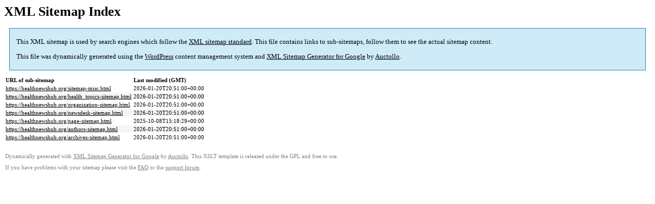

--- FILE ---
content_type: text/html; charset=UTF-8
request_url: https://healthnewshub.org/sitemap.html
body_size: 1147
content:

<title>XML Sitemap</title><style type="text/css">
					body {
						font-family:"Lucida Grande","Lucida Sans Unicode",Tahoma,Verdana;
						font-size:13px;
					}
					
					#intro {
						background-color:#cfebf7;
						border:1px #2580B2 solid;
						padding:5px 13px 5px 13px;
						margin:10px;
					}
					
					#intro p {
						line-height:16.8667px;
					}
					#intro strong {
						font-weight:normal;
					}
					
					td {
						font-size:11px;
					}
					
					th {
						text-align:left;
						padding-right:30px;
						font-size:11px;
					}
					
					tr.high {
						background-color:whitesmoke;
					}
					
					#footer {
						padding:2px;
						margin-top:10px;
						font-size:8pt;
						color:gray;
					}
					
					#footer a {
						color:gray;
					}
					
					a {
						color:black;
					}
				</style><h1>XML Sitemap Index</h1><div id="intro"><p>
                This XML sitemap is used by search engines which follow the <a rel="external nofollow" href="https://sitemaps.org">XML sitemap standard</a>. This file contains links to sub-sitemaps, follow them to see the actual sitemap content.
            </p><p>
                This file was dynamically generated using the <a rel="external nofollow" href="https://wordpress.org/">WordPress</a> content management system and <strong><a rel="external nofollow" href="https://auctollo.com/products/google-xml-sitemap-generator/" title="XML Sitemap Generator for Google">XML Sitemap Generator for Google</a></strong> by <a rel="external nofollow" href="https://auctollo.com/">Auctollo</a>.
            </p></div><div id="content"><table><tr style="border-bottom:1px black solid"><th>URL of sub-sitemap</th><th>Last modified (GMT)</th></tr><tr><td><a href="https://healthnewshub.org/sitemap-misc.html">https://healthnewshub.org/sitemap-misc.html</a></td><td>2026-01-20T20:51:00+00:00</td></tr><tr class="high"><td><a href="https://healthnewshub.org/health_topics-sitemap.html">https://healthnewshub.org/health_topics-sitemap.html</a></td><td>2026-01-20T20:51:00+00:00</td></tr><tr><td><a href="https://healthnewshub.org/organization-sitemap.html">https://healthnewshub.org/organization-sitemap.html</a></td><td>2026-01-20T20:51:00+00:00</td></tr><tr class="high"><td><a href="https://healthnewshub.org/newsdesk-sitemap.html">https://healthnewshub.org/newsdesk-sitemap.html</a></td><td>2026-01-20T20:51:00+00:00</td></tr><tr><td><a href="https://healthnewshub.org/page-sitemap.html">https://healthnewshub.org/page-sitemap.html</a></td><td>2025-10-08T15:18:29+00:00</td></tr><tr class="high"><td><a href="https://healthnewshub.org/authors-sitemap.html">https://healthnewshub.org/authors-sitemap.html</a></td><td>2026-01-20T20:51:00+00:00</td></tr><tr><td><a href="https://healthnewshub.org/archives-sitemap.html">https://healthnewshub.org/archives-sitemap.html</a></td><td>2026-01-20T20:51:00+00:00</td></tr></table></div><div id="footer"><p>
						Dynamically generated with <a rel="external nofollow" href="https://auctollo.com/products/google-xml-sitemap-generator/" title="XML Sitemap Generator for Google">XML Sitemap Generator for Google</a> by <a rel="external nofollow" href="https://auctollo.com/">Auctollo</a>. This XSLT template is released under the GPL and free to use.
            		</p><p>
	                    If you have problems with your sitemap please visit the <a rel="external nofollow" href="https://auctollo.com/products/google-xml-sitemap-generator/help/" title="Frequently Asked Questions">FAQ</a> or the <a rel="external nofollow" href="https://wordpress.org/support/plugin/google-sitemap-generator">support forum</a>.
            		</p></div>
